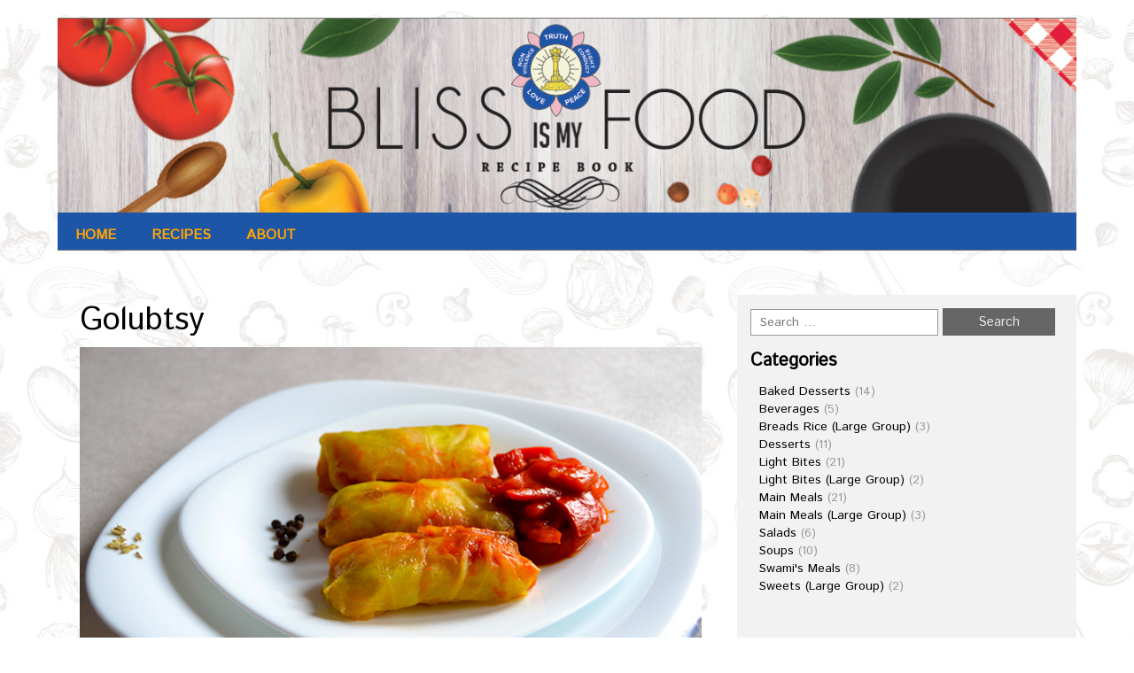

--- FILE ---
content_type: text/html; charset=UTF-8
request_url: http://blissismyfood.sathyasai.org/ingredient/head-of-cabbage/
body_size: 5739
content:
<!DOCTYPE html>
<!--[if IE 7]>
<html class="ie ie7" lang="en-US">
<![endif]-->
<!--[if IE 8]>
<html class="ie ie8" lang="en-US">
<![endif]-->
<!--[if !(IE 7) | !(IE 8)  ]><!-->
<html lang="en-US">
<!--<![endif]-->
<head>
<!-- Global site tag (gtag.js) - Google Analytics -->
<script async src="https://www.googletagmanager.com/gtag/js?id=UA-47905038-1"></script>
<script>
  window.dataLayer = window.dataLayer || [];
  function gtag(){dataLayer.push(arguments);}
  gtag('js', new Date());

  gtag('config', 'UA-47905038-1');
</script>

<meta charset="UTF-8">
<meta name="viewport" content="width=device-width">
<title>
head of cabbage | Ingredients | </title>
<link rel="profile" href="http://gmpg.org/xfn/11">
<link rel="pingback" href="http://blissismyfood.sathyasai.org/xmlrpc.php">
<!--[if lt IE 9]>
	<script src="http://blissismyfood.sathyasai.org/wp-content/themes/food-recipes/js/respond.min.js"></script>
	<![endif]-->
<title>head of cabbage</title>
<meta name='robots' content='max-image-preview:large' />
<link rel='dns-prefetch' href='//fonts.googleapis.com' />
<link rel='dns-prefetch' href='//s.w.org' />
<link rel="alternate" type="application/rss+xml" title=" &raquo; Feed" href="http://blissismyfood.sathyasai.org/feed/" />
<link rel="alternate" type="application/rss+xml" title=" &raquo; Comments Feed" href="http://blissismyfood.sathyasai.org/comments/feed/" />
<link rel="alternate" type="application/rss+xml" title=" &raquo; head of cabbage Ingredient Feed" href="http://blissismyfood.sathyasai.org/ingredient/head-of-cabbage/feed/" />
		<script type="text/javascript">
			window._wpemojiSettings = {"baseUrl":"https:\/\/s.w.org\/images\/core\/emoji\/13.0.1\/72x72\/","ext":".png","svgUrl":"https:\/\/s.w.org\/images\/core\/emoji\/13.0.1\/svg\/","svgExt":".svg","source":{"concatemoji":"http:\/\/blissismyfood.sathyasai.org\/wp-includes\/js\/wp-emoji-release.min.js?ver=0fc92bc018c37dfafbc30c2f00fbe3fe"}};
			!function(e,a,t){var n,r,o,i=a.createElement("canvas"),p=i.getContext&&i.getContext("2d");function s(e,t){var a=String.fromCharCode;p.clearRect(0,0,i.width,i.height),p.fillText(a.apply(this,e),0,0);e=i.toDataURL();return p.clearRect(0,0,i.width,i.height),p.fillText(a.apply(this,t),0,0),e===i.toDataURL()}function c(e){var t=a.createElement("script");t.src=e,t.defer=t.type="text/javascript",a.getElementsByTagName("head")[0].appendChild(t)}for(o=Array("flag","emoji"),t.supports={everything:!0,everythingExceptFlag:!0},r=0;r<o.length;r++)t.supports[o[r]]=function(e){if(!p||!p.fillText)return!1;switch(p.textBaseline="top",p.font="600 32px Arial",e){case"flag":return s([127987,65039,8205,9895,65039],[127987,65039,8203,9895,65039])?!1:!s([55356,56826,55356,56819],[55356,56826,8203,55356,56819])&&!s([55356,57332,56128,56423,56128,56418,56128,56421,56128,56430,56128,56423,56128,56447],[55356,57332,8203,56128,56423,8203,56128,56418,8203,56128,56421,8203,56128,56430,8203,56128,56423,8203,56128,56447]);case"emoji":return!s([55357,56424,8205,55356,57212],[55357,56424,8203,55356,57212])}return!1}(o[r]),t.supports.everything=t.supports.everything&&t.supports[o[r]],"flag"!==o[r]&&(t.supports.everythingExceptFlag=t.supports.everythingExceptFlag&&t.supports[o[r]]);t.supports.everythingExceptFlag=t.supports.everythingExceptFlag&&!t.supports.flag,t.DOMReady=!1,t.readyCallback=function(){t.DOMReady=!0},t.supports.everything||(n=function(){t.readyCallback()},a.addEventListener?(a.addEventListener("DOMContentLoaded",n,!1),e.addEventListener("load",n,!1)):(e.attachEvent("onload",n),a.attachEvent("onreadystatechange",function(){"complete"===a.readyState&&t.readyCallback()})),(n=t.source||{}).concatemoji?c(n.concatemoji):n.wpemoji&&n.twemoji&&(c(n.twemoji),c(n.wpemoji)))}(window,document,window._wpemojiSettings);
		</script>
		<style type="text/css">
img.wp-smiley,
img.emoji {
	display: inline !important;
	border: none !important;
	box-shadow: none !important;
	height: 1em !important;
	width: 1em !important;
	margin: 0 .07em !important;
	vertical-align: -0.1em !important;
	background: none !important;
	padding: 0 !important;
}
</style>
	<link rel='stylesheet' id='wp-block-library-css'  href='http://blissismyfood.sathyasai.org/wp-includes/css/dist/block-library/style.min.css?ver=0fc92bc018c37dfafbc30c2f00fbe3fe' type='text/css' media='all' />
<link rel='stylesheet' id='wpurp_style_minified-css'  href='http://blissismyfood.sathyasai.org/wp-content/plugins/wp-ultimate-recipe/assets/wpurp-public-forced.css?ver=3.13.0' type='text/css' media='all' />
<link rel='stylesheet' id='wpurp_style1-css'  href='http://blissismyfood.sathyasai.org/wp-content/plugins/wp-ultimate-recipe/vendor/font-awesome/css/font-awesome.min.css?ver=3.13.0' type='text/css' media='all' />
<link rel='stylesheet' id='wpurp_style2-css'  href='https://fonts.googleapis.com/css?family=Open+Sans&#038;ver=3.13.0' type='text/css' media='all' />
<link rel='stylesheet' id='bootstrap-css'  href='http://blissismyfood.sathyasai.org/wp-content/themes/food-recipes/css/bootstrap.min.css?ver=0fc92bc018c37dfafbc30c2f00fbe3fe' type='text/css' media='' />
<link rel='stylesheet' id='style-css'  href='http://blissismyfood.sathyasai.org/wp-content/themes/blissismyfood/style.css?ver=0fc92bc018c37dfafbc30c2f00fbe3fe' type='text/css' media='' />
<link rel='stylesheet' id='foodrecipes_media-css'  href='http://blissismyfood.sathyasai.org/wp-content/themes/food-recipes/css/media.css?ver=0fc92bc018c37dfafbc30c2f00fbe3fe' type='text/css' media='' />
<link rel='stylesheet' id='awesome-css'  href='http://blissismyfood.sathyasai.org/wp-content/themes/food-recipes/css/font-awesome.min.css?ver=0fc92bc018c37dfafbc30c2f00fbe3fe' type='text/css' media='' />
<link rel='stylesheet' id='foodrecipes_base-css'  href='http://blissismyfood.sathyasai.org/wp-content/themes/food-recipes/css/base.css?ver=0fc92bc018c37dfafbc30c2f00fbe3fe' type='text/css' media='' />
<script type='text/javascript' src='http://blissismyfood.sathyasai.org/wp-includes/js/jquery/jquery.min.js?ver=3.5.1' id='jquery-core-js'></script>
<script type='text/javascript' src='http://blissismyfood.sathyasai.org/wp-includes/js/jquery/jquery-migrate.min.js?ver=3.3.2' id='jquery-migrate-js'></script>
<script type='text/javascript' src='http://blissismyfood.sathyasai.org/wp-content/themes/food-recipes/js/bootstrap.min.js?ver=0fc92bc018c37dfafbc30c2f00fbe3fe' id='bootstrapjs-js'></script>
<script type='text/javascript' src='http://blissismyfood.sathyasai.org/wp-content/themes/food-recipes/js/base.js?ver=0fc92bc018c37dfafbc30c2f00fbe3fe' id='base-js'></script>
<link rel="https://api.w.org/" href="http://blissismyfood.sathyasai.org/wp-json/" /><link rel="alternate" type="application/json" href="http://blissismyfood.sathyasai.org/wp-json/wp/v2/ingredient/238" /><link rel="EditURI" type="application/rsd+xml" title="RSD" href="https://blissismyfood.sathyasai.org/xmlrpc.php?rsd" />
<link rel="wlwmanifest" type="application/wlwmanifest+xml" href="http://blissismyfood.sathyasai.org/wp-includes/wlwmanifest.xml" /> 

<script type="text/javascript">
(function(url){
	if(/(?:Chrome\/26\.0\.1410\.63 Safari\/537\.31|WordfenceTestMonBot)/.test(navigator.userAgent)){ return; }
	var addEvent = function(evt, handler) {
		if (window.addEventListener) {
			document.addEventListener(evt, handler, false);
		} else if (window.attachEvent) {
			document.attachEvent('on' + evt, handler);
		}
	};
	var removeEvent = function(evt, handler) {
		if (window.removeEventListener) {
			document.removeEventListener(evt, handler, false);
		} else if (window.detachEvent) {
			document.detachEvent('on' + evt, handler);
		}
	};
	var evts = 'contextmenu dblclick drag dragend dragenter dragleave dragover dragstart drop keydown keypress keyup mousedown mousemove mouseout mouseover mouseup mousewheel scroll'.split(' ');
	var logHuman = function() {
		if (window.wfLogHumanRan) { return; }
		window.wfLogHumanRan = true;
		var wfscr = document.createElement('script');
		wfscr.type = 'text/javascript';
		wfscr.async = true;
		wfscr.src = url + '&r=' + Math.random();
		(document.getElementsByTagName('head')[0]||document.getElementsByTagName('body')[0]).appendChild(wfscr);
		for (var i = 0; i < evts.length; i++) {
			removeEvent(evts[i], logHuman);
		}
	};
	for (var i = 0; i < evts.length; i++) {
		addEvent(evts[i], logHuman);
	}
})('//blissismyfood.sathyasai.org/?wordfence_lh=1&hid=105F64CAB20C2E778BB593F5458A62C7');
</script><style type="text/css" id="custom-background-css">
body.custom-background { background-image: url("http://blissismyfood.sathyasai.org/wp-content/uploads/2016/11/WhatsApp-Image-2016-11-22-at-9.26.23-AM.jpeg"); background-position: center top; background-size: auto; background-repeat: repeat; background-attachment: fixed; }
</style>
	</head>
<body class="archive tax-ingredient term-head-of-cabbage term-238 custom-background">
<header>
  <div class="foodrecipes-container-recipes container">
    <div class="col-md-12 foodrecipes-heading-title no-padding">
            <img src="http://blissismyfood.sathyasai.org/wp-content/uploads/2016/11/Bliss-is-my-Food-site-header-1.jpg" width="1260" height="240" class="foodrecipes-custom-header" alt="" />
            
      
      <div class="navbar-header">
        <button type="button" class="navbar-toggle navbar-toggle-top" data-toggle="collapse" data-target=".navbar-collapse"> <span class="sr-only">Toggle navigation</span> <span class="icon-bar foodrecipes-icon-color"></span> <span class="icon-bar foodrecipes-icon-color"></span> <span class="icon-bar foodrecipes-icon-color"></span> </button>
      </div>
      <div class="col-md-6 no-padding food-clear"><ul id="menu" class="menu-foodrecipes navbar-collapse collapse menu-foodrecipes-set"><li id="menu-item-386" class="menu-item menu-item-type-post_type menu-item-object-page menu-item-home menu-item-386"><a href="http://blissismyfood.sathyasai.org/">Home</a></li>
<li id="menu-item-413" class="menu-item menu-item-type-custom menu-item-object-custom menu-item-has-children menu-item-413"><a>Recipes</a>
<ul class="sub-menu">
	<li id="menu-item-409" class="menu-item menu-item-type-taxonomy menu-item-object-category menu-item-409"><a href="http://blissismyfood.sathyasai.org/category/swamis-meals/">Swami&#8217;s Meals</a></li>
	<li id="menu-item-408" class="menu-item menu-item-type-taxonomy menu-item-object-category menu-item-408"><a href="http://blissismyfood.sathyasai.org/category/soups/">Soups</a></li>
	<li id="menu-item-407" class="menu-item menu-item-type-taxonomy menu-item-object-category menu-item-407"><a href="http://blissismyfood.sathyasai.org/category/salads/">Salads</a></li>
	<li id="menu-item-403" class="menu-item menu-item-type-taxonomy menu-item-object-category menu-item-403"><a href="http://blissismyfood.sathyasai.org/category/light-bites/">Light Bites</a></li>
	<li id="menu-item-405" class="menu-item menu-item-type-taxonomy menu-item-object-category menu-item-405"><a href="http://blissismyfood.sathyasai.org/category/main-meals/">Main Meals</a></li>
	<li id="menu-item-402" class="menu-item menu-item-type-taxonomy menu-item-object-category menu-item-402"><a href="http://blissismyfood.sathyasai.org/category/desserts/">Desserts</a></li>
	<li id="menu-item-399" class="menu-item menu-item-type-taxonomy menu-item-object-category menu-item-399"><a href="http://blissismyfood.sathyasai.org/category/baked-desserts/">Baked Desserts</a></li>
	<li id="menu-item-400" class="menu-item menu-item-type-taxonomy menu-item-object-category menu-item-400"><a href="http://blissismyfood.sathyasai.org/category/beverages/">Beverages</a></li>
	<li id="menu-item-404" class="menu-item menu-item-type-taxonomy menu-item-object-category menu-item-404"><a href="http://blissismyfood.sathyasai.org/category/light-bites-large-group/">Light Bites (Large Group)</a></li>
	<li id="menu-item-406" class="menu-item menu-item-type-taxonomy menu-item-object-category menu-item-406"><a href="http://blissismyfood.sathyasai.org/category/main-meals-large-group/">Main Meals (Large Group)</a></li>
	<li id="menu-item-401" class="menu-item menu-item-type-taxonomy menu-item-object-category menu-item-401"><a href="http://blissismyfood.sathyasai.org/category/breads-rice-large-group/">Breads Rice (Large Group)</a></li>
	<li id="menu-item-410" class="menu-item menu-item-type-taxonomy menu-item-object-category menu-item-410"><a href="http://blissismyfood.sathyasai.org/category/sweets-large-group/">Sweets (Large Group)</a></li>
</ul>
</li>
<li id="menu-item-385" class="menu-item menu-item-type-post_type menu-item-object-page menu-item-385"><a href="http://blissismyfood.sathyasai.org/about/">About</a></li>
</ul></div>    </div>
    <div class="clearfix"></div>
  </div>
</header>

<div class="page-title">
  <div class="container">
    <div class="row">
      <div class="col-md-6  col-sm-6 ">
		  
        <p class="foodrecipes-post-title">Archives : Oct-2016</p>     
      </div>
      <div class="col-md-6  col-sm-6 ">
        <ol class="archive-breadcrumb  pull-right">
          <div id="crumbs" class="foodrecipes-breadcrumb"><a href="http://blissismyfood.sathyasai.org">Home</a> / <span>Recipe</span></div>        </ol>
      </div>
    </div>
  </div>
</div>
<div class="main-container ">
  <div class="foodrecipes-container-recipes container ">
    <div class="row">
      <div class="col-md-8 main no-padding-left">
        <div class="foodrecipes-inner-blog-bg">
                              <article class="post ">
            <div class="foodrecipes-inner-blog-text" >
              <h6>26 October, 2016</h6>
              <h1><a href="http://blissismyfood.sathyasai.org/recipe/golubtsy/">
                Golubtsy                </a></h1>
              <figure class="feature-thumbnail-large">
                                <a href="http://blissismyfood.sathyasai.org/recipe/golubtsy/"><img src="http://blissismyfood.sathyasai.org/wp-content/uploads/2016/10/4.-Final-Photo.jpg" class="img-responsive" alt="Golubtsy"></a>
                              </figure>
              Posted in : <a href="http://blissismyfood.sathyasai.org/category/light-bites/" rel="category tag">Light Bites</a>  on <a href="http://blissismyfood.sathyasai.org/recipe/golubtsy/" title="4:43 am" ><time datetime="2016-10-26T04:43:06+00:00">October 26, 2016</time></a> by : <span><a href="http://blissismyfood.sathyasai.org/author/admin/" title="View all posts by admin" >admin</a></span>              <div class="clear-fix"></div>
                            <div class="post-content">
                <p>Print Recipe Golubtsy An Eastern European delicacy of stuffed cabbage rolls with spiced rice and carrots. Cook Time 60+ minutes Servings Ingredients Cabbage rolls 4–5 large tomatoes (remove the skin)1 handful basil leavesSalt to taste1 pn AsafoetidaSpices to taste: black pepper, cumin, turmeric and paprika1 handful parsley (chopped)¼ tsp dried basil1 head of cabbage Sauce <br /><a class="more" href="http://blissismyfood.sathyasai.org/recipe/golubtsy/">Read more </a></p>
              </div>
            </div>
          </article>
                            </div>
         
        <!--Pagination Start-->
                                <!--Pagination End-->
        
      </div>
            <div class="col-md-4 foodrecipes-side-menu-bgcolor main-sidebar">
         <aside id="search-2" class="widget blog-categories widget_search"><form role="search" method="get" class="search-form" action="http://blissismyfood.sathyasai.org/">
				<label>
					<span class="screen-reader-text">Search for:</span>
					<input type="search" class="search-field" placeholder="Search &hellip;" value="" name="s" />
				</label>
				<input type="submit" class="search-submit" value="Search" />
			</form></aside><aside id="categories-2" class="widget blog-categories widget_categories"><h2 class="widget-title">Categories</h2>
			<ul>
					<li class="cat-item cat-item-24"><a href="http://blissismyfood.sathyasai.org/category/baked-desserts/">Baked Desserts</a> (14)
</li>
	<li class="cat-item cat-item-25"><a href="http://blissismyfood.sathyasai.org/category/beverages/">Beverages</a> (5)
</li>
	<li class="cat-item cat-item-741"><a href="http://blissismyfood.sathyasai.org/category/breads-rice-large-group/">Breads Rice (Large Group)</a> (3)
</li>
	<li class="cat-item cat-item-23"><a href="http://blissismyfood.sathyasai.org/category/desserts/">Desserts</a> (11)
</li>
	<li class="cat-item cat-item-21"><a href="http://blissismyfood.sathyasai.org/category/light-bites/">Light Bites</a> (21)
</li>
	<li class="cat-item cat-item-744"><a href="http://blissismyfood.sathyasai.org/category/light-bites-large-group/">Light Bites (Large Group)</a> (2)
</li>
	<li class="cat-item cat-item-22"><a href="http://blissismyfood.sathyasai.org/category/main-meals/">Main Meals</a> (21)
</li>
	<li class="cat-item cat-item-742"><a href="http://blissismyfood.sathyasai.org/category/main-meals-large-group/">Main Meals (Large Group)</a> (3)
</li>
	<li class="cat-item cat-item-20"><a href="http://blissismyfood.sathyasai.org/category/salads/">Salads</a> (6)
</li>
	<li class="cat-item cat-item-19"><a href="http://blissismyfood.sathyasai.org/category/soups/">Soups</a> (10)
</li>
	<li class="cat-item cat-item-31"><a href="http://blissismyfood.sathyasai.org/category/swamis-meals/">Swami&#039;s Meals</a> (8)
</li>
	<li class="cat-item cat-item-743"><a href="http://blissismyfood.sathyasai.org/category/sweets-large-group/">Sweets (Large Group)</a> (2)
</li>
			</ul>

			</aside>	
<div class="sidebar-quote-block">
	<h2 class="widget-title">Sathya Sai Baba says&#8230;</h2>
	
	<div class="ssio-quote-content">
					<div class="ssio-quotes">
				<p>“The body has been given for following the path of dharma (righteousness). Man is not born to eat, drink, and make merry. No doubt food is necessary to sustain life&#8230; Food for maintaining life and clothes for covering the body should be the guiding principle. Food and head must lead you only to God and nowhere else. There must be perfect harmony between food, the head, and God. By itself, the head carries no value.”</p>
	
			</div>
            
			<div class="ssio-quotes-reference align-right">
				<a href="http://www.sssbpt.info/summershowers/ss2000/ss2000-08.pdf" target="_blank"> SSIB 2000:8 p.148 - 21.05.2000</a>
			</div>
			</div>
</div>
    </div>	

    </div>
  </div>
</div>

<!-- footer -->

<footer>
  <div class="col-md-12 footer">
    <h2>
      © 2016 <a href="http://www.sathyasai.org/" target="_blank">Sathya Sai International Organisation</a> . All rights reserved.    </h2>
  </div>
</footer>
<!-- footer End-->
<script type='text/javascript' src='http://blissismyfood.sathyasai.org/wp-includes/js/jquery/ui/core.min.js?ver=1.12.1' id='jquery-ui-core-js'></script>
<script type='text/javascript' src='http://blissismyfood.sathyasai.org/wp-includes/js/jquery/ui/mouse.min.js?ver=1.12.1' id='jquery-ui-mouse-js'></script>
<script type='text/javascript' src='http://blissismyfood.sathyasai.org/wp-includes/js/jquery/ui/sortable.min.js?ver=1.12.1' id='jquery-ui-sortable-js'></script>
<script type='text/javascript' src='http://blissismyfood.sathyasai.org/wp-includes/js/jquery/ui/draggable.min.js?ver=1.12.1' id='jquery-ui-draggable-js'></script>
<script type='text/javascript' src='http://blissismyfood.sathyasai.org/wp-includes/js/jquery/ui/droppable.min.js?ver=1.12.1' id='jquery-ui-droppable-js'></script>
<script type='text/javascript' src='http://blissismyfood.sathyasai.org/wp-includes/js/jquery/suggest.min.js?ver=1.1-20110113' id='suggest-js'></script>
<script type='text/javascript' id='wpurp_script_minified-js-extra'>
/* <![CDATA[ */
var wpurp_servings = {"precision":"2","decimal_character":"."};
var wpurp_print = {"ajaxurl":"http:\/\/blissismyfood.sathyasai.org\/wp-admin\/admin-ajax.php?wpurp_ajax=1","nonce":"e07f7b0012","custom_print_css":"","wpIncludesUrl":"http:\/\/blissismyfood.sathyasai.org\/wp-includes\/","coreUrl":"http:\/\/blissismyfood.sathyasai.org\/wp-content\/plugins\/wp-ultimate-recipe","premiumUrl":"","title":"Bliss Is My Food","permalinks":"\/%postname%\/"};
var wpurp_responsive_data = {"breakpoint":"500"};
var wpurp_sharing_buttons = {"facebook_lang":"en_US","twitter_lang":"en","google_lang":"en-US"};
/* ]]> */
</script>
<script type='text/javascript' src='http://blissismyfood.sathyasai.org/wp-content/plugins/wp-ultimate-recipe/assets/wpurp-public.js?ver=3.13.0' id='wpurp_script_minified-js'></script>
<script type='text/javascript' src='http://blissismyfood.sathyasai.org/wp-includes/js/imagesloaded.min.js?ver=4.1.4' id='imagesloaded-js'></script>
<script type='text/javascript' src='http://blissismyfood.sathyasai.org/wp-includes/js/masonry.min.js?ver=4.2.2' id='masonry-js'></script>
<script type='text/javascript' src='http://blissismyfood.sathyasai.org/wp-includes/js/jquery/jquery.masonry.min.js?ver=3.1.2b' id='jquery-masonry-js'></script>
<script type='text/javascript' src='http://blissismyfood.sathyasai.org/wp-includes/js/wp-embed.min.js?ver=0fc92bc018c37dfafbc30c2f00fbe3fe' id='wp-embed-js'></script>
</body>
</html>


--- FILE ---
content_type: application/javascript
request_url: http://blissismyfood.sathyasai.org/wp-content/themes/food-recipes/js/base.js?ver=0fc92bc018c37dfafbc30c2f00fbe3fe
body_size: 347
content:
/**
 * Base js functions
 */

jQuery(document).ready(function(){
    var $container = jQuery('.masonry-container');

    var gutter = 30;
    var min_width = 300;
    $container.imagesLoaded( function(){
        $container.masonry({
            itemSelector : '.box',
            gutterWidth: gutter,
            isAnimated: true,
              columnWidth: function( containerWidth ) {
                var box_width = (((containerWidth - 2*gutter)/3) | 0) ;

                if (box_width < min_width) {
                    box_width = (((containerWidth - gutter)/2) | 0);
                }

                if (box_width < min_width) {
                    box_width = containerWidth;
                }

                jQuery('.box').width(box_width);
				jQuery('.article').css('margin','0px');	
                return box_width;
              }
        });
    });
});
